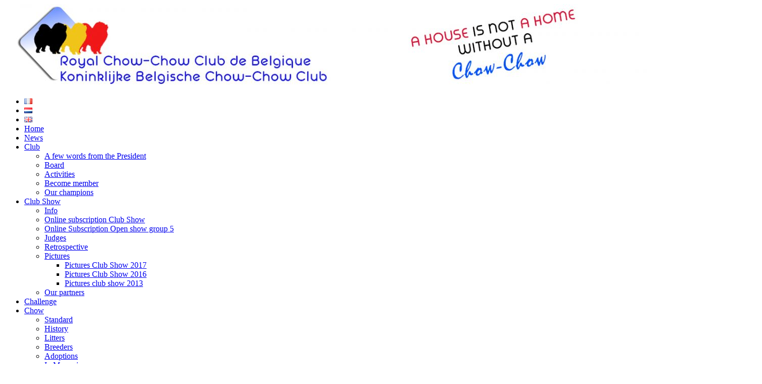

--- FILE ---
content_type: text/plain
request_url: https://www.google-analytics.com/j/collect?v=1&_v=j102&a=1244752518&t=pageview&_s=1&dl=https%3A%2F%2Fbchow.be%2Fen%2F2016%2F06%2F06%2Fen-cat-e4%2F&ul=en-us%40posix&dt=EN%20%E2%80%93%20Cat%20E4%20%E2%80%93%20Royal%20Chow-Chow%20Club%20de%20Belgique%20%E2%80%93%20Koninklijke%20Belgische%20Chow-Chow%20Club&sr=1280x720&vp=1280x720&_u=YGBAgUABCAAAACAAI~&jid=766981498&gjid=811956102&cid=301531458.1769762728&tid=UA-93917653-1&_gid=414781285.1769762728&_slc=1&z=1149173162
body_size: -448
content:
2,cG-035Q5BVGW7